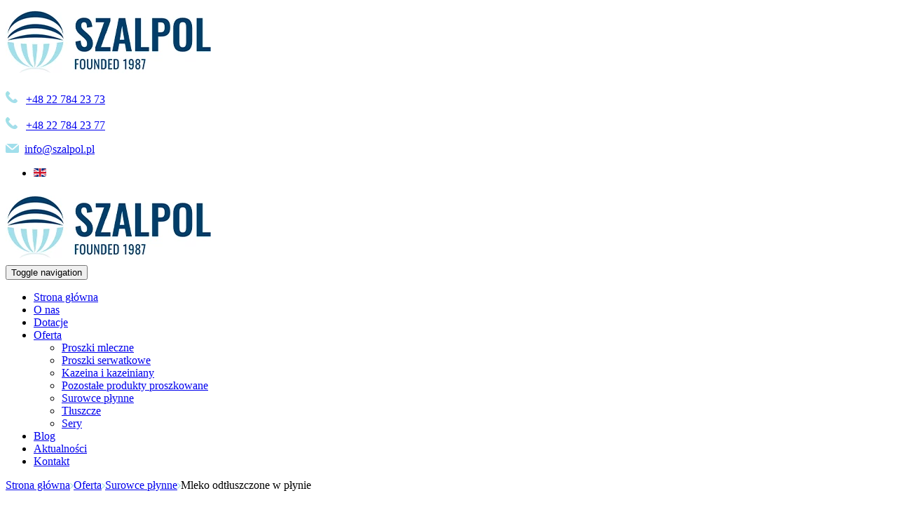

--- FILE ---
content_type: text/html; charset=utf-8
request_url: https://www.szalpol.pl/oferta/surowce-plynne/31-mleko-odtluszczone-w-plynie
body_size: 7015
content:
<!DOCTYPE html>
<html lang="pl-PL" itemscope itemtype="https://schema.org/WebPage">
<head>
<meta http-equiv="X-UA-Compatible" content="IE=edge">
<meta name="viewport" content="width=device-width, initial-scale=1">
<meta name="SKYPE_TOOLBAR" content="SKYPE_TOOLBAR_PARSER_COMPATIBLE">
<meta charset="utf-8">
	<meta name="twitter:card" content="summary">
	<meta name="twitter:title" content="Szalpol - Eksporter produktów mleczarskich">
	<meta name="twitter:description" content="Prowadzimy sprzedaż hurtową i detaliczną. Zajmujemy się eksportem produktów nabiałowych za granicę, np. proszków mlecznych oraz płynnych wyrobów mleczarskich.">
	<meta name="twitter:image" content="https://www.szalpol.pl/images/design/logo.webp">
	<meta property="og:title" content="Szalpol - Eksporter produktów mleczarskich">
	<meta property="og:type" content="article">
	<meta property="og:image" content="https://www.szalpol.pl/images/design/logo.webp">
	<meta property="og:url" content="https://www.szalpol.pl/">
	<meta property="og:description" content="Prowadzimy sprzedaż hurtową i detaliczną. Zajmujemy się eksportem produktów nabiałowych za granicę, np. proszków mlecznych oraz płynnych wyrobów mleczarskich.">
	<meta property="og:sitename" content="Szalpol">
	<title>Mleko odtłuszczone w płynie</title>
	<link href="https://www.szalpol.pl/oferta/surowce-plynne/31-mleko-odtluszczone-w-plynie" rel="canonical">
	<link href="/images/design/favicon.ico" rel="icon" type="image/vnd.microsoft.icon">
	<style>#rssocial-130 .rssocial-icons > li { font-size: 24px; }</style>
	<style>#rssocial-130 .rssocial-icons .rssocial-caption > a { font-size: 14px; }</style>
	<style>#rssocial-130 .rssocial-icons-bg .rssocial-link { color: #ffffff; }</style>
	<style>#rssocial-130 .rssocial-icons-bg .rssocial-link:hover { color: #ffffff; }</style>
	<style>#rssocial-130 .rssocial-icons-bg .rssocial-link { background-color: rgba(0, 62, 105, 1); }</style>
	<style>#rssocial-130 .rssocial-icons-bg .rssocial-link:hover { background-color: rgba(0, 62, 105, 0.75); }</style>
	<style>#rssocial-130 .rssocial-caption > a { color: #ffffff; }</style>
	<style>#rssocial-130 .rssocial-caption > a:hover { color: #ffffff; }</style>
	<style>#rssocial-130 .rssocial-caption { background-color: rgba(33, 86, 136, 0.75); }</style>
	<style>#rssocial-130 .rssocial-caption:hover { background-color: rgba(33, 86, 136, 0.5); }</style>
	<style>.block149 .mod_djc2catitems {background-color:rgba(0, 0, 0, 0);}.block149 .mod_djc2catitems .mod_djc2catitems_list li > a {font-size:15px;color:rgba(0, 0, 0, 1);border-radius:0px !important;border-bottom:1px solid rgba(210, 210, 210, 1);}.block149 .mod_djc2catitems .mod_djc2catitems_list li.active > a,.block149 .mod_djc2catitems .mod_djc2catitems_list li.current > a {color:rgba(255, 255, 255, 1);background-color:rgba(22, 61, 144, 1);}.block149 .mod_djc2catitems .mod_djc2catitems_list li:not(.active):hover > a,.block149 .mod_djc2catitems .mod_djc2catitems_list li:not(.active) > a:focus,.block149 .mod_djc2catitems .mod_djc2catitems_list li:not(.current):hover > a,.block149 .mod_djc2catitems .mod_djc2catitems_list li:not(.current) > a:focus {color:rgba(255, 255, 255, 1);background-color:rgba(22, 61, 144, 1);}.block149 .navbar-toggle{}.block149 .navbar-toggle:hover,.block149 .navbar-toggle:focus{}.block149 .navbar-toggle .icon-bar{}.block149 ul.sidenav li a[data-toggle]{ width: auto !important;position: absolute;top: 0;right: 0;background: none !important; z-index: 999;border: none !important; }.block149 .mod_djc2catitems .mod_djc2catitems_list li > a.arrow[aria-expanded=false] {}.block149 .mod_djc2catitems .mod_djc2catitems_list li > a:hover + a.arrow[aria-expanded=false],.block149 .mod_djc2catitems .mod_djc2catitems_list li > a + a.arrow[aria-expanded=false]:hover {}.block149 .mod_djc2catitems .mod_djc2catitems_list li > a.arrow[aria-expanded=true] {}.block149 .mod_djc2catitems .mod_djc2catitems_list li > a:hover + a.arrow[aria-expanded=true],.block149 .mod_djc2catitems .mod_djc2catitems_list li > a + a.arrow[aria-expanded=true]:hover {}.block149 .mod_djc2catitems .mod_djc2catitems_list > li.deeper-products > ul {}.block149 .mod_djc2catitems .mod_djc2catitems_list > li.deeper-products > ul li > a {border-radius:0px !important;padding-left:30px;}.block149 .mod_djc2catitems .mod_djc2catitems_list > li.deeper-products > ul li.active > a,.block149 .mod_djc2catitems .mod_djc2catitems_list > li.deeper-products > ul li.current > a {}.block149 .mod_djc2catitems .mod_djc2catitems_list > li.deeper-products > ul li:not(.active):hover > a,.block149 .mod_djc2catitems .mod_djc2catitems_list > li.deeper-products > ul li:not(.active) > a:focus,.block149 .mod_djc2catitems .mod_djc2catitems_list > li.deeper-products > ul li:not(.current):hover > a,.block149 .mod_djc2catitems .mod_djc2catitems_list > li.deeper-products > ul li:not(.current) > a:focus {}</style>
	<style>.block117 .pathwayicon, .block117 .breadcrumbs span:not(:first-of-type) { position: relative; }.block117 .pathwayicon span { position: absolute; visibility: hidden; }</style>
	<style>.block117 .breadcrumbs .divider {}.block117 .breadcrumbs .active {}</style>

	
	
	
	
	
	
	
	
	
	
	
	
	
	
	
	
	
	
	
	
	
	
	
	<meta property="og:title" content="Mleko odtłuszczone w płynie">
	<meta property="og:url" content="https://www.szalpol.pl/oferta/surowce-plynne/31-mleko-odtluszczone-w-plynie">
	<meta property="og:image" content="https://www.szalpol.pl/media/djcatalog2/images/item/0/mleko-odtluszczone-w-plynie_f.webp">
	<meta property="og:image:width" content="574">
	<meta property="og:image:height" content="380">
	<meta property="twitter:card" content="summary">
	<meta property="twitter:title" content="Mleko odtłuszczone w płynie">
	<meta property="twitter:image:src" content="https://www.szalpol.pl/media/djcatalog2/images/item/0/mleko-odtluszczone-w-plynie_f.webp">
	<meta property="twitter:image:width" content="574">
	<meta property="twitter:image:height" content="380">
	<link rel="preload stylesheet" as="style" href="/cache/8e7fc0319fe495faf4084dcb7c9797e9.css" fetchpriority="high">
	<link rel="preload stylesheet" as="style" media="screen and (min-width: 768px)" href="/cache/desktop.css" fetchpriority="low">
	<link rel="alternate" href="https://www.szalpol.pl/oferta/surowce-plynne/31-mleko-odtluszczone-w-plynie" hreflang="pl">
	<link rel="alternate" href="https://www.szalpol.pl/oferta/surowce-plynne/31-mleko-odtluszczone-w-plynie" hreflang="x-default">
	<link rel="alternate" href="https://www.szalpol.pl/en/offer/liquid-dairy/31-liquid-skimmed-milk" hreflang="en">





</head>
      <body class="body-xl page light  lang-pl" data-itemid="515">


        <div id="wrapper">
            <div id="container">
                <header>
                                                <div class="center" data-center="1">
                    </div>
			        <div class="block148 ">

			
            <div class="col-xs-12">

								                <div class="inner">
																								                    <div class="center" data-center="1">
												<div class="section148" data-position="sekcjaheader" data-sid="148" data-parent="1">
<div class="clearfix"></div>
			        <div class="block94 ">

			
            <div class="col-xs-12 col-md-3 hidden-xs">

								                <div class="inner text-left text-center-sm text-center-xs">
																										
<a href="https://www.szalpol.pl/" class="logo">
    <img src="/images/design/logo.webp" alt="Szalpol Andrzej Szala">
</a>																		                    </div>
																				                    <div class="clearfix"></div>
                </div>
			                        </div>
			
			        <div class="block98 ">

			
            <div class="col-xs-12 col-md-9">

								                <div class="inner row text-left">
																										<div class="section98" data-position="sekcjamenuiszybkikontakt" data-sid="98" data-parent="1">
<div class="clearfix"></div>
			        <div class="block95  align-right">

			
            <div class="col-xs-12 col-md-9 col-lg-8 col-md-offset-3 col-lg-offset-4">

								                <div class="inner text-right text-right-xl text-right-lg text-right-md text-center-sm text-center-xs">
																										
	<div class="row"><div class="col-md-12">
<p><img src="/images/design/icon-phone.webp" alt="Telefon" width="17" height="17">&nbsp;&nbsp;&nbsp;<a href="tel:+48227842373">+48 22 784 23 73</a></p>
<p><img src="/images/design/icon-phone.webp" alt="Telefon" width="17" height="17"><span>&nbsp;&nbsp;&nbsp;</span><a href="tel:+48227842377">+48 22 784 23 77</a></p>
<p><img src="/images/design/icon-mail.webp" alt="Mail" width="19" height="13">&nbsp;<span>&nbsp;</span><joomla-hidden-mail is-link="1" is-email="1" first="aW5mbw==" last="c3phbHBvbC5wbA==" text="aW5mb0BzemFscG9sLnBs" base="">Ten adres pocztowy jest chroniony przed spamowaniem. Aby go zobaczyć, konieczne jest włączenie w przeglądarce obsługi JavaScript.</joomla-hidden-mail></p>
<p>
			        </p>
<div class="block126  inline-lang">

			
            <div class="col-xs-12">

								                <div class="inner text-center">
																										


<div class="mod-languages inline-lang ">

    


<ul class="lang-inline">
            
                        <li class="" dir="ltr">
                                    <a href="/en/offer/liquid-dairy/31-liquid-skimmed-milk">
                                                    <img title="English (UK)" src="/media/mod_falang/images/en_gb.gif" alt="English (UK)">                                                                    </a>
                            </li>
        
    </ul>

</div>
<div class="clearfix"></div>																		                    </div>
																				                    <div class="clearfix"></div>
                </div>
			                        </div>
			</div></div>
																		                    </div>
																				                    <div class="clearfix"></div>
                </div>
			                        </div>
			
			        <div class="block115  align-right align-left-xs align-center-sm align-right-md align-right-lg align-right-xl">

			
            <div class="col-xs-12">

								                <div class="inner row text-left">
																										          <nav class="navbar navbar-default navbar-custom">
              <div class="navbar-header">
                  <div class="visible-xs">
<a href="https://www.szalpol.pl/" class="logo">
    <img src="/images/design/logo.webp" alt="Szalpol Andrzej Szala">
</a>
</div>                <button type="button" class="navbar-toggle collapsed" data-toggle="collapse" data-target="#navbar-collapse-115" aria-expanded="false"><span class="sr-only">Toggle navigation</span> <span class="icon-bar"></span> <span class="icon-bar"></span> <span class="icon-bar"></span></button>
              </div>
              <div class="collapse navbar-collapse" id="navbar-collapse-115">
                <ul class="nav navbar-nav menu">
<li class="item-280">
<a href="/">Strona główna</a>
</li>
<li class="item-270">
<a href="/o-nas">O nas</a>
</li>
<li class="item-838">
<a href="/dotacje">Dotacje</a>
</li>
<li class="item-510 active dropdown parent">
<a href="/oferta">Oferta</a>
            <a class="dropdown-toggle" href="#" data-toggle="dropdown" role="button" aria-haspopup="true" aria-expanded="false"> <span class="caret"></span></a><ul class="dropdown-menu">
<li class="item-511">
<a href="/oferta/proszki-mleczne">Proszki mleczne</a>
</li>
<li class="item-512">
<a href="/oferta/proszki-serwatkowe">Proszki serwatkowe</a>
</li>
<li class="item-513">
<a href="/oferta/kazeina-i-kazeiniany">Kazeina i kazeiniany</a>
</li>
<li class="item-514">
<a href="/oferta/pozostale-produkty-proszkowane">Pozostałe produkty proszkowane</a>
</li>
<li class="item-515 current active">
<a href="/oferta/surowce-plynne">Surowce płynne</a>
</li>
<li class="item-516">
<a href="/oferta/tluszcze">Tłuszcze</a>
</li>
<li class="item-827">
<a href="/oferta/sery">Sery</a>
</li>
</ul>
</li>
<li class="item-833">
<a href="/blog">Blog</a>
</li>
<li class="item-279">
<a href="/aktualnosci">Aktualności</a>
</li>
<li class="item-274">
<a href="/kontakt">Kontakt</a>
</li>
</ul>
</div>
</nav>
																		                    </div>
																				                    <div class="clearfix"></div>
                </div>
			                        </div>
			<div class="clearfix"></div>
</div>																		                    </div>
																				                    <div class="clearfix"></div>
                </div>
			                        </div>
			<div class="clearfix"></div>
</div>						<div class="clearfix"></div>
</div>												                    </div>
																				                    <div class="clearfix"></div>
                </div>
			                        </div>
			<div class="clearfix"></div>
<div class="center">
                    <div class="clearfix"></div>
                </div>
                                </header>
                <div id="main"> 
                    <div class="center">                    <div id="system-message-container">
	</div>


                                        
			        <div class="block117 ">

			
            <div class="col-xs-12">

								                <div class="inner row text-left">
																										
<div class="breadcrumbs " itemscope itemtype="https://schema.org/BreadcrumbList">
    
    <span itemprop="itemListElement" itemscope itemtype="https://schema.org/ListItem"><a itemprop="item" href="/" class="pathwayicon">Strona główna<span itemprop="name">Strona główna</span></a><meta itemprop="position" content="1"></span><span class="divider"><img src="https://www.szalpol.pl/images/design/breadcrumbs-separator.webp" alt="separator"></span><span itemprop="itemListElement" itemscope itemtype="https://schema.org/ListItem"><a itemprop="item" href="/oferta" class="pathway"><span itemprop="name">Oferta</span></a><meta itemprop="position" content="2"></span><span class="divider"><img src="https://www.szalpol.pl/images/design/breadcrumbs-separator.webp" alt="separator"></span><span itemprop="itemListElement" itemscope itemtype="https://schema.org/ListItem"><a itemprop="item" href="/oferta/surowce-plynne" class="pathway"><span itemprop="name">Surowce płynne</span></a><meta itemprop="position" content="3"></span><span class="divider"><img src="https://www.szalpol.pl/images/design/breadcrumbs-separator.webp" alt="separator"></span><span class="breadcrumbs_last" itemprop="name">Mleko odtłuszczone w płynie</span>
</div>
																		                    </div>
																				                    <div class="clearfix"></div>
                </div>
			                        </div>
			
                      <div class="left col-xs-12 col-md-3">
                                            
			        <div class="block149 ">

			
            <div class="wrapper">

								                <div class="inner text-left">
										<p>Oferta</p>																<div class="mod_djc2catitems">
<ul class="nav menu mod_djc2catitems_list sidenav showarrow">
<li class="col-xs-12 djc_catid-2 level0 parent-products deeper-products">
<a href="/oferta/proszki-mleczne">Proszki mleczne</a><ul class="menu nav nav-child">
<li class="product"><a href="/oferta/proszki-mleczne/12-mleko-odtluszczone-w-proszku-mh-lh-hh-instant">Mleko odtłuszczone w&nbsp;proszku MH, LH, HH, instant</a></li>
<li class="product"><a href="/oferta/proszki-mleczne/13-mleko-pelne-w-proszku">Mleko pełne w&nbsp;proszku</a></li>
<li class="product"><a href="/oferta/proszki-mleczne/14-maslanka-w-proszku">Maślanka w&nbsp;proszku</a></li>
<li class="product"><a href="/oferta/proszki-mleczne/15-pelne-mleko-w-proszku-instant">Pełne mleko w&nbsp;proszku  – instant</a></li>
<li class="product"><a href="/oferta/proszki-mleczne/16-permeat-mleczne">Permeat mleczne</a></li>
<li class="product"><a href="/oferta/proszki-mleczne/17-mleko-natluszczane-4-28-1428-1828-2028-2428">Mleko natłuszczane  4 %/28% , 14%/28% , 18%/28 , 20%/28 24%/28 </a></li>
</ul>
</li>
<li class="col-xs-12 djc_catid-17 level0 parent-products deeper-products">
<a href="/oferta/proszki-serwatkowe">Proszki serwatkowe</a><ul class="menu nav nav-child">
<li class="product"><a href="/oferta/proszki-serwatkowe/18-permeat">Permeat</a></li>
<li class="product"><a href="/oferta/proszki-serwatkowe/19-serwatka-slodka-w-proszku">Serwatka słodka w&nbsp;proszku</a></li>
<li class="product"><a href="/oferta/proszki-serwatkowe/20-serwatka-kwasna-w-proszku">Serwatka kwaśna w&nbsp;proszku</a></li>
<li class="product"><a href="/oferta/proszki-serwatkowe/21-serwatka-demineralizowana-w-proszku-40-50-70-90">Serwatka demineralizowana w&nbsp;proszku - 40%, 50%, 70%, 90%</a></li>
<li class="product"><a href="/oferta/proszki-serwatkowe/22-koncentrat-bialek-serwatkowych-35-50-60-80-85">Koncentrat białek serwatkowych - 35%, 50%, 60%, 80-85%</a></li>
<li class="product"><a href="/oferta/proszki-serwatkowe/23-serwatka-instant">Serwatka instant</a></li>
<li class="product"><a href="/oferta/proszki-serwatkowe/24-serwatka-natluszczana">Serwatka natłuszczana</a></li>
</ul>
</li>
<li class="col-xs-12 djc_catid-18 level0 parent-products deeper-products">
<a href="/oferta/kazeina-i-kazeiniany">Kazeina i&nbsp;kazeiniany</a><ul class="menu nav nav-child">
<li class="product"><a href="/oferta/kazeina-i-kazeiniany/25-kazeina-spozywcza">Kazeina spożywcza</a></li>
<li class="product"><a href="/oferta/kazeina-i-kazeiniany/46-kazeinian-sodu">Kazeinian sodu</a></li>
<li class="product"><a href="/oferta/kazeina-i-kazeiniany/47-kazeina-kwasowa">Kazeina kwasowa</a></li>
<li class="product"><a href="/oferta/kazeina-i-kazeiniany/48-kazeina-micelarna">Kazeina micelarna</a></li>
<li class="product"><a href="/oferta/kazeina-i-kazeiniany/49-kazeinian-wapnia">Kazeinian wapnia</a></li>
<li class="product"><a href="/oferta/kazeina-i-kazeiniany/50-kazeinian-sodu-wapnia">Kazeinian sodu wapnia</a></li>
<li class="product"><a href="/oferta/kazeina-i-kazeiniany/51-kazeinian-amonu">Kazeinian amonu</a></li>
<li class="product"><a href="/oferta/kazeina-i-kazeiniany/52-kazeinian-potasu">Kazeinian potasu</a></li>
</ul>
</li>
<li class="col-xs-12 djc_catid-19 level0 parent-products deeper-products">
<a href="/oferta/pozostale-produkty-proszkowane">Pozostałe produkty proszkowane</a><ul class="menu nav nav-child">
<li class="product"><a href="/oferta/pozostale-produkty-proszkowane/26-smietanka-w-proszku">Śmietanka w&nbsp;proszku</a></li>
<li class="product"><a href="/oferta/pozostale-produkty-proszkowane/27-jogurt-w-proszku">Jogurt w&nbsp;proszku</a></li>
<li class="product"><a href="/oferta/pozostale-produkty-proszkowane/28-proszek-serowy">Proszek serowy</a></li>
<li class="product"><a href="/oferta/pozostale-produkty-proszkowane/29-laktoza-spozywcza">Laktoza spożywcza</a></li>
</ul>
</li>
<li class="col-xs-12 djc_catid-20 level0 current active parent-products deeper-products">
<a href="/oferta/surowce-plynne">Surowce płynne</a><ul class="menu nav nav-child">
<li class="product"><a href="/oferta/surowce-plynne/30-mleko-pelne-w-plynie">Mleko pełne w&nbsp;płynie</a></li>
<li class="product active"><a href="/oferta/surowce-plynne/31-mleko-odtluszczone-w-plynie">Mleko odtłuszczone w&nbsp;płynie</a></li>
<li class="product"><a href="/oferta/surowce-plynne/32-smietanka-plynna">Śmietanka płynna</a></li>
<li class="product"><a href="/oferta/surowce-plynne/33-mleko-uht">Mleko UHT</a></li>
</ul>
</li>
<li class="col-xs-12 djc_catid-21 level0 parent-products deeper-products">
<a href="/oferta/tluszcze">Tłuszcze</a><ul class="menu nav nav-child">
<li class="product"><a href="/oferta/tluszcze/34-maslo-konfekcjonowane">Masło konfekcjonowane</a></li>
<li class="product"><a href="/oferta/tluszcze/35-maslo-w-bloku">Masło w&nbsp;bloku</a></li>
<li class="product"><a href="/oferta/tluszcze/36-bezwodny-tluszcz-mleczny">Bezwodny tłuszcz mleczny</a></li>
</ul>
</li>
<li class="col-xs-12 djc_catid-22 level0 parent-products deeper-products">
<a href="/oferta/sery">Sery</a><ul class="menu nav nav-child">
<li class="product"><a href="/oferta/sery/37-gouda-30-45-48">Gouda – 30% , 45% - 48 %</a></li>
<li class="product"><a href="/oferta/sery/38-edam-30-40-45-48">Edam – 30% , 40% , 45%,  48%</a></li>
<li class="product"><a href="/oferta/sery/39-emmentaler">Emmentaler</a></li>
<li class="product"><a href="/oferta/sery/40-cheddar">Cheddar</a></li>
<li class="product"><a href="/oferta/sery/41-mozzarella">Mozzarella</a></li>
<li class="product"><a href="/oferta/sery/42-ser-do-pizzy">Ser do&nbsp;pizzy</a></li>
<li class="product"><a href="/oferta/sery/43-przemyslowy-ser-do-przerobu">Przemysłowy ser do&nbsp;przerobu</a></li>
<li class="product"><a href="/oferta/sery/44-ser-analogowy">Ser analogowy</a></li>
<li class="product"><a href="/oferta/sery/45-okrawy-serowe">Okrawy serowe</a></li>
</ul>
</li>
</ul>
</div>
																		                    </div>
																				                    <div class="clearfix"></div>
                </div>
			                        </div>
			
                                          </div>
                                          <div id="content" class="col-xs-12 col-md-9">
                                                  <div data-content="1">
<div id="djcatalog" class="djc_clearfix djc_item djc_theme_domyslny"><div class="row">
<div class="col-xs-12 col-lg-12"><h1 class="djc_title">Mleko odtłuszczone w płynie</h1></div>

<div class="col-xs-12 col-lg-12"><div class="djc_category_info"><small>Kategoria: <a href="/oferta/surowce-plynne"><span>Surowce płynne</span></a></small></div></div>

<div class="col-xs-12 col-lg-12"></div>

<div class="col-xs-12 col-lg-12"></div>


<div class="col-xs-12"><div class="col-xs-12 col-lg-5 pull-right"><div class="row">
            <div class="col-xs-12">
            <a data-gallery="djc_lb_0" data-title="Mleko odtłuszczone w płynie" href="/media/djcatalog2/images/item/0/mleko-odtluszczone-w-plynie_f.webp">
                <img id="djc_mainimage" class="img-polaroid" alt="Mleko odtłuszczone w płynie" src="/media/djcatalog2/images/item/0/mleko-odtluszczone-w-plynie_l.webp">
            </a>
        </div>
        </div></div></div>

<div class="col-xs-12 col-lg-12"></div>

</div></div>
</div>
                          <div class="clearfix"></div>
                                              </div>
                      </div>                </div>
                <footer>
                    <div class="center" data-center="1">                    </div>
			        <div class="block109 ">

			
            <div class="wrapper">

								                <div class="inner">
																								                    <div class="center" data-center="1">
												<div class="section109" data-position="stopa" data-sid="109" data-parent="1">
<div class="clearfix"></div>
			        <div class="block111  align-center">

			
            <div class="col-xs-12">

								                <div class="inner text-left">
																										<div class="navbar-custom">
<ul class="nav nav-pills menu">
<li class="item-280">
<a href="/">Strona główna</a>
</li>
<li class="item-270">
<a href="/o-nas">O nas</a>
</li>
<li class="item-838">
<a href="/dotacje">Dotacje</a>
</li>
<li class="item-510 parent">
<a href="/oferta">Oferta</a>
</li>
<li class="item-833">
<a href="/blog">Blog</a>
</li>
<li class="item-279">
<a href="/aktualnosci">Aktualności</a>
</li>
<li class="item-274">
<a href="/kontakt">Kontakt</a>
</li>
</ul>
</div>
																		                    </div>
																				                    <div class="clearfix"></div>
                </div>
			                        </div>
			<div class="clearfix"></div>
</div>						<div class="clearfix"></div>
</div>												                    </div>
																				                    <div class="clearfix"></div>
                </div>
			                        </div>
			<div class="clearfix"></div>
<div class="center"></div>
			        <div class="block130 ">

			
            <div class="wrapper">

								                <div class="inner text-left">
																										<div id="rssocial-130" class="rssocial-container rssocial-floating-right rssocial-fixed ">
	
	<ul id="rssocial-ul-130" class="rssocial-icons rssocial-icons-right rssocial-icons-bg always-visible">
		<li>
				<a class="rssocial-custom-icon rssocial-link csocial-link push" target="_blank" href="https://www.google.com/maps/place/Szalpol+Andrzej+Szala/@52.426988,20.932465,15z/data=!4m5!3m4!1s0x0:0x41ad4efe8dba5de5!8m2!3d52.426988!4d20.932465" style="background:rgba(0, 62, 105, 1) url(https://www.szalpol.pl/images/design/gmap.webp) 50% 50% no-repeat" rel="nofollow">
			<span class="rssocial-icon rssocial-icon-custom"></span>
		</a>
					</li>
	</ul>
		<ul class="rssocial-slide-button rssocial-icons rssocial-icons-bg  hidden">
		<li>
			<a role="button" class="rssocial-link" href="javascript:void(0);"><span class="rssocial-icon rssocial-icon-more"><i class="fa fa-share-alt" aria-hidden="true"></i></span></a>
		</li>
	</ul>
	</div>
<div class="rssocial-clear"></div>
																		                    </div>
																				                    <div class="clearfix"></div>
                </div>
			                        </div>
			<div class="clearfix"></div>
<div class="center"></div>
			        <div class="block156  align-center fixed">

			
            <div class="col-md-1 col-lg-1">

								                <div class="inner text-center">
																										
	<div class="gotoup  row"><div class="col-md-12 glyphicon glyphicon-chevron-up fixed-up"></div></div>
																		                    </div>
																				                    <div class="clearfix"></div>
                </div>
			                        </div>
			<div class="clearfix"></div>
<div class="center"></div>
			        <div class="block110 ">

			
            <div class="col-xs-12">

								                <div class="inner text-center">
																								                    <div class="center">
												
	<div class="row">
<div class="col-md-6">
<p>&nbsp;</p>
<p style="text-align: center;">Szalpol - ul. Suwalna 7, 05-119 Łajski</p>
</div>
<div class="col-md-6">
<p style="text-align: center;"><a href="/polityka-prywatnosci" target="_blank" rel="noopener noreferrer">Polityka prywatności</a><br><a href="/polityka-cookies" target="_blank" rel="noopener noreferrer">Polityka Cookies</a></p>
<p style="text-align: center;">Wszelkie prawa zastrzeżone © 2025 <a href="https://wenet.pl/" target="_blank" rel="noopener">WeNet</a></p>
</div>
</div>
						<div class="clearfix"></div>
</div>												                    </div>
																				                    <div class="clearfix"></div>
                </div>
			                        </div>
			<div class="clearfix"></div>
<div class="center">
                    <div class="clearfix"></div>
</div>                </footer>
            </div>
        </div>
      
<span itemscope itemtype="https://schema.org/LocalBusiness">
<span itemprop="address" itemscope itemtype="https://schema.org/PostalAddress">
<meta itemprop="streetAddress" content="Suwalna 7">
<meta itemprop="addressLocality" content="Łajski">
<meta itemprop="postalCode" content="05-119">
</span>
<span itemprop="geo" itemscope itemtype="https://schema.org/GeoCoordinates">
<meta itemprop="latitude" content="52.426988">
<meta itemprop="longitude" content="20.932465">
</span>
<meta itemprop="telephone" content="+48227842373">
<meta itemprop="telephone" content="+48227842377">
<meta itemprop="name" content="Szalpol">
<meta itemprop="image" content="https://www.szalpol.pl/images/design/logo.webp">
<span itemprop="location" itemscope itemtype="https://schema.org/Place">
<link itemprop="url" href="https://www.szalpol.pl/">
</span>
</span>
  <script src="/media/vendor/jquery/js/jquery.min.js?3.7.1"></script><script src="/media/legacy/js/jquery-noconflict.min.js?647005fc12b79b3ca2bb30c059899d5994e3e34d"></script><script src="https://www.szalpol.pl/cache/8e7fc0319fe495faf4084dcb7c9797e9.js"></script><script type="application/json" class="joomla-script-options new">{"joomla.jtext":{"COM_DJCATALOG2_ADD_TO_CART_ERROR_COMBINATION_PARAMS_INVALID":"Wybierz wszystkie dostępne możliwości dla tego produktu.","COM_DJCATALOG2_PRODUCT_OUT_OF_STOCK":"niedostępny","COM_DJCATALOG2_PRODUCT_IN_STOCK":"w magazynie","COM_DJCATALOG2_PRODUCT_IN_STOCK_QTY":"W magazynie (%s items)","RLTA_BUTTON_SCROLL_LEFT":"Scroll buttons to the left","RLTA_BUTTON_SCROLL_RIGHT":"Scroll buttons to the right","LIB_FALANG_TRANSLATION":"Falang","JLIB_FORM_CONTAINS_INVALID_FIELDS":"Nie można przesłać formularza, ponieważ brakuje w nim wymaganych danych. <br/> Popraw zaznaczone pola i spróbuj ponownie.","JLIB_FORM_FIELD_REQUIRED_VALUE":"Wypełnij to pole","JLIB_FORM_FIELD_REQUIRED_CHECK":"Musi być wybrana jedna z opcji","JLIB_FORM_FIELD_INVALID_VALUE":"Ta wartość jest nieprawidłowa"},"system.paths":{"root":"","rootFull":"https:\/\/www.szalpol.pl\/","base":"","baseFull":"https:\/\/www.szalpol.pl\/"},"csrf.token":"7db3b1eb9fe0721e561932c0c3282593","system.keepalive":{"interval":840000,"uri":"\/component\/ajax\/?format=json"}}</script><script src="/media/system/js/core.min.js?37ffe4186289eba9c5df81bea44080aff77b9684"></script><script src="/media/vendor/webcomponentsjs/js/webcomponents-bundle.min.js?2.8.0" nomodule defer></script><script src="/media/vendor/bootstrap/js/bootstrap-es5.min.js?5.3.2" nomodule defer></script><script src="/media/system/js/keepalive-es5.min.js?4eac3f5b0c42a860f0f438ed1bea8b0bdddb3804" defer nomodule></script><script src="/media/vendor/bootstrap/js/toast.min.js?5.3.2" type="module"></script><script src="/media/vendor/bootstrap/js/tab.min.js?5.3.2" type="module"></script><script src="/media/vendor/bootstrap/js/scrollspy.min.js?5.3.2" type="module"></script><script src="/media/vendor/bootstrap/js/popover.min.js?5.3.2" type="module"></script><script src="/media/vendor/bootstrap/js/offcanvas.min.js?5.3.2" type="module"></script><script src="/media/vendor/bootstrap/js/modal.min.js?5.3.2" type="module"></script><script src="/media/vendor/bootstrap/js/dropdown.min.js?5.3.2" type="module"></script><script src="/media/vendor/bootstrap/js/collapse.min.js?5.3.2" type="module"></script><script src="/media/vendor/bootstrap/js/carousel.min.js?5.3.2" type="module"></script><script src="/media/vendor/bootstrap/js/button.min.js?5.3.2" type="module"></script><script src="/media/vendor/bootstrap/js/alert.min.js?5.3.2" type="module"></script><script src="/media/system/js/joomla-hidden-mail-es5.min.js?b2c8377606bb898b64d21e2d06c6bb925371b9c3" nomodule defer></script><script src="/media/system/js/keepalive.min.js?9f10654c2f49ca104ca0449def6eec3f06bd19c0" type="module"></script><script src="/media/system/js/fields/validate.min.js?16f3d8b4bad90666d11636743950e1c4fade735f" defer></script><script src="/media/system/js/joomla-hidden-mail.min.js?065992337609bf436e2fedbcbdc3de1406158b97" type="module"></script><script>
				window.DJC2BaseUrl = "";
			</script><script>jQuery(function() {
                jQuery(".block149 a.arrow").html("<i class=\"fa fa-plus\"><\/i>").css("font-size","inherit");
        jQuery(".block149 .sidenav ul").each(function()
            {
                jQuery(this).on("show.bs.collapse", function (e) {
                        jQuery(e.target).prev("a[data-toggle]").html("<i class=\"fa fa-minus\"><\/i>").css("font-size","inherit");
                });

                jQuery(this).on("hide.bs.collapse", function (e) {
                        jQuery(e.target).prev("a[data-toggle]").html("<i class=\"fa fa-plus\"><\/i>").css("font-size","inherit");
                });
                });
        });
jQuery(function() {
jQuery(".block149 .sidenav ul").each(function()
{
    jQuery(this).on("show.bs.collapse", function (e) {
        jQuery(this).parent().addClass("parent-expanded");
    });

    jQuery(this).on("hide.bs.collapse", function (e) {
        jQuery(this).parent().removeClass("parent-expanded"); 
    });
    });
});
</script>
</body>
</html>